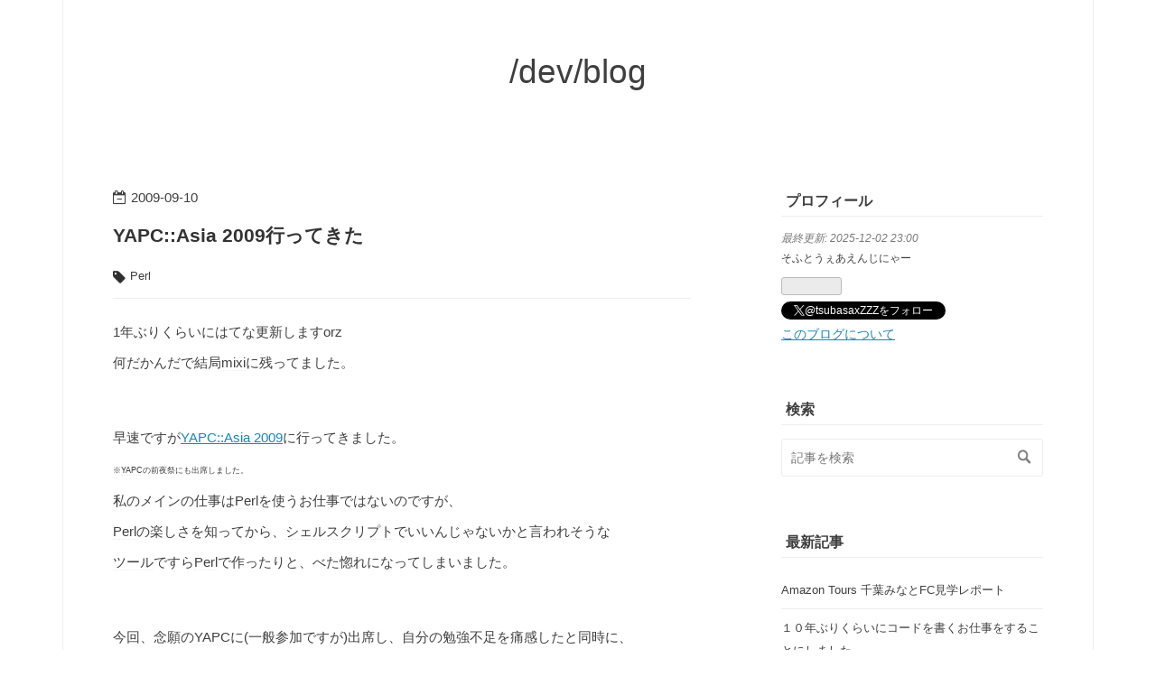

--- FILE ---
content_type: text/html; charset=utf-8
request_url: https://blog.nomupro.com/entry/20090910/1252599095
body_size: 10112
content:
<!DOCTYPE html>
<html
  lang="ja"

data-admin-domain="//blog.hatena.ne.jp"
data-admin-origin="https://blog.hatena.ne.jp"
data-author="mitsuki0820"
data-avail-langs="ja en"
data-blog="tsunomur.hateblo.jp"
data-blog-host="tsunomur.hateblo.jp"
data-blog-is-public="1"
data-blog-name="/dev/blog"
data-blog-owner="mitsuki0820"
data-blog-show-ads=""
data-blog-show-sleeping-ads=""
data-blog-uri="https://blog.nomupro.com/"
data-blog-uuid="8454420450104118002"
data-blogs-uri-base="https://blog.nomupro.com"
data-brand="pro"
data-data-layer="{&quot;hatenablog&quot;:{&quot;admin&quot;:{},&quot;analytics&quot;:{&quot;brand_property_id&quot;:&quot;&quot;,&quot;measurement_id&quot;:&quot;&quot;,&quot;non_sampling_property_id&quot;:&quot;&quot;,&quot;property_id&quot;:&quot;&quot;,&quot;separated_property_id&quot;:&quot;UA-29716941-17&quot;},&quot;blog&quot;:{&quot;blog_id&quot;:&quot;8454420450104118002&quot;,&quot;content_seems_japanese&quot;:&quot;true&quot;,&quot;disable_ads&quot;:&quot;custom_domain&quot;,&quot;enable_ads&quot;:&quot;false&quot;,&quot;enable_keyword_link&quot;:&quot;true&quot;,&quot;entry_show_footer_related_entries&quot;:&quot;true&quot;,&quot;force_pc_view&quot;:&quot;false&quot;,&quot;is_public&quot;:&quot;true&quot;,&quot;is_responsive_view&quot;:&quot;false&quot;,&quot;is_sleeping&quot;:&quot;false&quot;,&quot;lang&quot;:&quot;ja&quot;,&quot;name&quot;:&quot;/dev/blog&quot;,&quot;owner_name&quot;:&quot;mitsuki0820&quot;,&quot;uri&quot;:&quot;https://blog.nomupro.com/&quot;},&quot;brand&quot;:&quot;pro&quot;,&quot;page_id&quot;:&quot;entry&quot;,&quot;permalink_entry&quot;:{&quot;author_name&quot;:&quot;mitsuki0820&quot;,&quot;categories&quot;:&quot;Perl&quot;,&quot;character_count&quot;:867,&quot;date&quot;:&quot;2009-09-10&quot;,&quot;entry_id&quot;:&quot;8454420450104118216&quot;,&quot;first_category&quot;:&quot;Perl&quot;,&quot;hour&quot;:&quot;1&quot;,&quot;title&quot;:&quot;YAPC::Asia 2009\u884c\u3063\u3066\u304d\u305f&quot;,&quot;uri&quot;:&quot;https://blog.nomupro.com/entry/20090910/1252599095&quot;},&quot;pro&quot;:&quot;pro&quot;,&quot;router_type&quot;:&quot;blogs&quot;}}"
data-device="pc"
data-dont-recommend-pro="false"
data-global-domain="https://hatena.blog"
data-globalheader-color="b"
data-globalheader-type="pc"
data-has-touch-view="1"
data-help-url="https://help.hatenablog.com"
data-hide-header="1"
data-page="entry"
data-parts-domain="https://hatenablog-parts.com"
data-plus-available="1"
data-pro="true"
data-router-type="blogs"
data-sentry-dsn="https://03a33e4781a24cf2885099fed222b56d@sentry.io/1195218"
data-sentry-environment="production"
data-sentry-sample-rate="0.1"
data-static-domain="https://cdn.blog.st-hatena.com"
data-version="290ad662750024ea17472b9c1b7e66"




  data-initial-state="{}"

  >
  <head prefix="og: http://ogp.me/ns# fb: http://ogp.me/ns/fb# article: http://ogp.me/ns/article#">

  

  
  <meta name="viewport" content="width=device-width, initial-scale=1.0" />


  


  

  <meta name="robots" content="max-image-preview:large" />


  <meta charset="utf-8"/>
  <meta http-equiv="X-UA-Compatible" content="IE=7; IE=9; IE=10; IE=11" />
  <title>YAPC::Asia 2009行ってきた - /dev/blog</title>

  
  <link rel="canonical" href="https://blog.nomupro.com/entry/20090910/1252599095"/>



  

<meta itemprop="name" content="YAPC::Asia 2009行ってきた - /dev/blog"/>

  <meta itemprop="image" content="https://ogimage.blog.st-hatena.com/8454420450104118002/8454420450104118216/1438414140"/>


  <meta property="og:title" content="YAPC::Asia 2009行ってきた - /dev/blog"/>
<meta property="og:type" content="article"/>
  <meta property="og:url" content="https://blog.nomupro.com/entry/20090910/1252599095"/>

  <meta property="og:image" content="https://ogimage.blog.st-hatena.com/8454420450104118002/8454420450104118216/1438414140"/>

<meta property="og:image:alt" content="YAPC::Asia 2009行ってきた - /dev/blog"/>
    <meta property="og:description" content="1年ぶりくらいにはてな更新しますorz 何だかんだで結局mixiに残ってました。 早速ですがYAPC::Asia 2009に行ってきました。 ※YAPCの前夜祭にも出席しました。 私のメインの仕事はPerlを使うお仕事ではないのですが、 Perlの楽しさを知ってから、シェルスクリプトでいいんじゃないかと言われそうな ツールですらPerlで作ったりと、べた惚れになってしまいました。 今回、念願のYAPCに(一般参加ですが)出席し、自分の勉強不足を痛感したと同時に、 PerlのみならずWebはまだまだ終わらないなと言うのを実感しました。 てか自分全然話についていけてなかったですorz また、バリバ…" />
<meta property="og:site_name" content="/dev/blog"/>

  <meta property="article:published_time" content="2009-09-09T16:11:35Z" />

    <meta property="article:tag" content="Perl" />
      <meta name="twitter:card"  content="summary_large_image" />
    <meta name="twitter:image" content="https://ogimage.blog.st-hatena.com/8454420450104118002/8454420450104118216/1438414140" />  <meta name="twitter:title" content="YAPC::Asia 2009行ってきた - /dev/blog" />    <meta name="twitter:description" content="1年ぶりくらいにはてな更新しますorz 何だかんだで結局mixiに残ってました。 早速ですがYAPC::Asia 2009に行ってきました。 ※YAPCの前夜祭にも出席しました。 私のメインの仕事はPerlを使うお仕事ではないのですが、 Perlの楽しさを知ってから、シェルスクリプトでいいんじゃないかと言われそうな ツ…" />  <meta name="twitter:app:name:iphone" content="はてなブログアプリ" />
  <meta name="twitter:app:id:iphone" content="583299321" />
  <meta name="twitter:app:url:iphone" content="hatenablog:///open?uri=https%3A%2F%2Fblog.nomupro.com%2Fentry%2F20090910%2F1252599095" />  <meta name="twitter:site" content="@tsubasaxZZZ" />
  
    <meta name="description" content="1年ぶりくらいにはてな更新しますorz 何だかんだで結局mixiに残ってました。 早速ですがYAPC::Asia 2009に行ってきました。 ※YAPCの前夜祭にも出席しました。 私のメインの仕事はPerlを使うお仕事ではないのですが、 Perlの楽しさを知ってから、シェルスクリプトでいいんじゃないかと言われそうな ツールですらPerlで作ったりと、べた惚れになってしまいました。 今回、念願のYAPCに(一般参加ですが)出席し、自分の勉強不足を痛感したと同時に、 PerlのみならずWebはまだまだ終わらないなと言うのを実感しました。 てか自分全然話についていけてなかったですorz また、バリバ…" />


  
<script
  id="embed-gtm-data-layer-loader"
  data-data-layer-page-specific="{&quot;hatenablog&quot;:{&quot;blogs_permalink&quot;:{&quot;has_related_entries_with_elasticsearch&quot;:&quot;false&quot;,&quot;blog_afc_issued&quot;:&quot;false&quot;,&quot;is_author_pro&quot;:&quot;true&quot;,&quot;is_blog_sleeping&quot;:&quot;false&quot;,&quot;entry_afc_issued&quot;:&quot;false&quot;}}}"
>
(function() {
  function loadDataLayer(elem, attrName) {
    if (!elem) { return {}; }
    var json = elem.getAttribute(attrName);
    if (!json) { return {}; }
    return JSON.parse(json);
  }

  var globalVariables = loadDataLayer(
    document.documentElement,
    'data-data-layer'
  );
  var pageSpecificVariables = loadDataLayer(
    document.getElementById('embed-gtm-data-layer-loader'),
    'data-data-layer-page-specific'
  );

  var variables = [globalVariables, pageSpecificVariables];

  if (!window.dataLayer) {
    window.dataLayer = [];
  }

  for (var i = 0; i < variables.length; i++) {
    window.dataLayer.push(variables[i]);
  }
})();
</script>

<!-- Google Tag Manager -->
<script>(function(w,d,s,l,i){w[l]=w[l]||[];w[l].push({'gtm.start':
new Date().getTime(),event:'gtm.js'});var f=d.getElementsByTagName(s)[0],
j=d.createElement(s),dl=l!='dataLayer'?'&l='+l:'';j.async=true;j.src=
'https://www.googletagmanager.com/gtm.js?id='+i+dl;f.parentNode.insertBefore(j,f);
})(window,document,'script','dataLayer','GTM-P4CXTW');</script>
<!-- End Google Tag Manager -->











  <link rel="shortcut icon" href="https://blog.nomupro.com/icon/favicon">
<link rel="apple-touch-icon" href="https://blog.nomupro.com/icon/touch">
<link rel="icon" sizes="192x192" href="https://blog.nomupro.com/icon/link">

  

<link rel="alternate" type="application/atom+xml" title="Atom" href="https://blog.nomupro.com/feed"/>
<link rel="alternate" type="application/rss+xml" title="RSS2.0" href="https://blog.nomupro.com/rss"/>

  <link rel="alternate" type="application/json+oembed" href="https://hatena.blog/oembed?url=https%3A%2F%2Fblog.nomupro.com%2Fentry%2F20090910%2F1252599095&amp;format=json" title="oEmbed Profile of YAPC::Asia 2009行ってきた"/>
<link rel="alternate" type="text/xml+oembed" href="https://hatena.blog/oembed?url=https%3A%2F%2Fblog.nomupro.com%2Fentry%2F20090910%2F1252599095&amp;format=xml" title="oEmbed Profile of YAPC::Asia 2009行ってきた"/>
  
  <link rel="author" href="http://www.hatena.ne.jp/mitsuki0820/">

  

  


  
    
<link rel="stylesheet" type="text/css" href="https://cdn.blog.st-hatena.com/css/blog.css?version=290ad662750024ea17472b9c1b7e66"/>

    
  <link rel="stylesheet" type="text/css" href="https://usercss.blog.st-hatena.com/blog_style/8454420450104118002/f6587aaf326c70970934fe32c60c59df0c2e6cd3"/>
  
  

  

  
<script> </script>

  
<style>
  div#google_afc_user,
  div.google-afc-user-container,
  div.google_afc_image,
  div.google_afc_blocklink {
      display: block !important;
  }
</style>


  

  
    <script type="application/ld+json">{"@context":"http://schema.org","@type":"Article","dateModified":"2009-09-10T01:11:35+09:00","datePublished":"2009-09-10T01:11:35+09:00","description":"1年ぶりくらいにはてな更新しますorz 何だかんだで結局mixiに残ってました。 早速ですがYAPC::Asia 2009に行ってきました。 ※YAPCの前夜祭にも出席しました。 私のメインの仕事はPerlを使うお仕事ではないのですが、 Perlの楽しさを知ってから、シェルスクリプトでいいんじゃないかと言われそうな ツールですらPerlで作ったりと、べた惚れになってしまいました。 今回、念願のYAPCに(一般参加ですが)出席し、自分の勉強不足を痛感したと同時に、 PerlのみならずWebはまだまだ終わらないなと言うのを実感しました。 てか自分全然話についていけてなかったですorz また、バリバ…","headline":"YAPC::Asia 2009行ってきた","image":["https://cdn.blog.st-hatena.com/images/theme/og-image-1500.png"],"mainEntityOfPage":{"@id":"https://blog.nomupro.com/entry/20090910/1252599095","@type":"WebPage"}}</script>

  

  

  

</head>

  <body class="page-entry category-Perl globalheader-off globalheader-ng-enabled">
    

<div id="globalheader-container"
  data-brand="hatenablog"
  style="display: none"
  >
  <iframe id="globalheader" height="37" frameborder="0" allowTransparency="true"></iframe>
</div>


  
  
  

  <div id="container">
    <div id="container-inner">
      <header id="blog-title" data-brand="hatenablog">
  <div id="blog-title-inner" >
    <div id="blog-title-content">
      <h1 id="title"><a href="https://blog.nomupro.com/">/dev/blog</a></h1>
      
    </div>
  </div>
</header>

      

      
      




<div id="content" class="hfeed"
  
  >
  <div id="content-inner">
    <div id="wrapper">
      <div id="main">
        <div id="main-inner">
          

          



          
  
  <!-- google_ad_section_start -->
  <!-- rakuten_ad_target_begin -->
  
  
  

  

  
    
      
        <article class="entry hentry test-hentry js-entry-article date-first autopagerize_page_element chars-1200 words-100 mode-hatena entry-odd" id="entry-8454420450104118216" data-keyword-campaign="" data-uuid="8454420450104118216" data-publication-type="entry">
  <div class="entry-inner">
    <header class="entry-header">
  
    <div class="date entry-date first">
    <a href="https://blog.nomupro.com/archive/2009/09/10" rel="nofollow">
      <time datetime="2009-09-09T16:11:35Z" title="2009-09-09T16:11:35Z">
        <span class="date-year">2009</span><span class="hyphen">-</span><span class="date-month">09</span><span class="hyphen">-</span><span class="date-day">10</span>
      </time>
    </a>
      </div>
  <h1 class="entry-title">
  <a href="https://blog.nomupro.com/entry/20090910/1252599095" class="entry-title-link bookmark">YAPC::Asia 2009行ってきた</a>
</h1>

  
  

  <div class="entry-categories categories">
    
    <a href="https://blog.nomupro.com/archive/category/Perl" class="entry-category-link category-Perl">Perl</a>
    
  </div>


  

  

</header>

    


    <div class="entry-content hatenablog-entry">
  
    <p>1年ぶりくらいに<a class="keyword" href="http://d.hatena.ne.jp/keyword/%A4%CF%A4%C6%A4%CA">はてな</a>更新しますorz<br />
何だかんだで結局<a class="keyword" href="http://d.hatena.ne.jp/keyword/mixi">mixi</a>に残ってました。</p><br />
<p>早速ですが<a href="http://conferences.yapcasia.org/ya2009/">YAPC::Asia 2009</a>に行ってきました。<br />
<span style="font-size:xx-small;">※<a class="keyword" href="http://d.hatena.ne.jp/keyword/YAPC">YAPC</a>の前夜祭にも出席しました。</span><br />
私のメインの仕事は<a class="keyword" href="http://d.hatena.ne.jp/keyword/Perl">Perl</a>を使うお仕事ではないのですが、<br />
<a class="keyword" href="http://d.hatena.ne.jp/keyword/Perl">Perl</a>の楽しさを知ってから、<a class="keyword" href="http://d.hatena.ne.jp/keyword/%A5%B7%A5%A7%A5%EB%A5%B9%A5%AF%A5%EA%A5%D7%A5%C8">シェルスクリプト</a>でいいんじゃないかと言われそうな<br />
<a class="keyword" href="http://d.hatena.ne.jp/keyword/%A5%C4%A1%BC%A5%EB">ツール</a>ですら<a class="keyword" href="http://d.hatena.ne.jp/keyword/Perl">Perl</a>で作ったりと、べた惚れになってしまいました。</p><br />
<p>今回、念願の<a class="keyword" href="http://d.hatena.ne.jp/keyword/YAPC">YAPC</a>に(一般参加ですが)出席し、自分の勉強不足を痛感したと同時に、<br />
<a class="keyword" href="http://d.hatena.ne.jp/keyword/Perl">Perl</a>のみならずWebはまだまだ終わらないなと言うのを実感しました。<br />
てか自分全然話についていけてなかったですorz</p><br />
<p>また、バリバリと<a class="keyword" href="http://d.hatena.ne.jp/keyword/Perl">Perl</a>を使っている現場の声が聞けるのも、こういうイベントのいい所ですね。<br />
今回は特に「企業とコミュニティとのコネクト」というのがテーマとされていて、<br />
<a class="keyword" href="http://d.hatena.ne.jp/keyword/mixi%A5%A2%A5%D7%A5%EA">mixiアプリ</a>の開発秘話とか、<a class="keyword" href="http://d.hatena.ne.jp/keyword/%A5%EA%A5%AF%A5%EB%A1%BC%A5%C8">リクルート</a>での<a class="keyword" href="http://d.hatena.ne.jp/keyword/Perl">Perl</a>の使われ方とかを聞くことが出来ました。<br />
<span style="font-size:xx-small;">※もちろん<a class="keyword" href="http://d.hatena.ne.jp/keyword/Perl">Perl</a><a class="keyword" href="http://d.hatena.ne.jp/keyword/%A5%CF%A5%C3%A5%AB%A1%BC">ハッカー</a>のセッションもありましたよ</span></p><br />
<p>で、私が気になったキーワードをいくつか。</p>

<div class="section">
    <h5><a class="keyword" href="http://d.hatena.ne.jp/keyword/Catalyst">Catalyst</a></h5>
    <p>言わずと知れた<a class="keyword" href="http://d.hatena.ne.jp/keyword/CGI">CGI</a>/<a class="keyword" href="http://d.hatena.ne.jp/keyword/Perl">Perl</a>の<a class="keyword" href="http://d.hatena.ne.jp/keyword/%A5%D5%A5%EC%A1%BC%A5%E0%A5%EF%A1%BC%A5%AF">フレームワーク</a>。<br />
聞いたことはありましたが使ったことはありませんでした。<br />
<a class="keyword" href="http://d.hatena.ne.jp/keyword/Perl">Perl</a>で<a class="keyword" href="http://d.hatena.ne.jp/keyword/CGI">CGI</a>書くのにさすがに知らないとマズいです。</p>

</div>
<div class="section">
    <h5><a class="keyword" href="http://d.hatena.ne.jp/keyword/Moose">Moose</a></h5>
    <p><a class="keyword" href="http://d.hatena.ne.jp/keyword/Perl">Perl</a>の<a class="keyword" href="http://d.hatena.ne.jp/keyword/%A5%AA%A5%D6%A5%B8%A5%A7%A5%AF%A5%C8%BB%D8%B8%FE">オブジェクト指向</a>を簡単に導入出来る<a class="keyword" href="http://d.hatena.ne.jp/keyword/CPAN">CPAN</a>モジュール。</p>
<pre class="code lang-perl" data-lang="perl" data-unlink><span class="synStatement">return</span> <span class="synStatement">bless</span> <span class="synIdentifier">$obj</span>,<span class="synIdentifier">$class</span>
</pre><p>をする必要はもうありません。</p>

</div>
<div class="section">
    <h5>AnyEvent</h5>
    <p>なんかイベント処理をやってくれる<a class="keyword" href="http://d.hatena.ne.jp/keyword/%A5%D5%A5%EC%A1%BC%A5%E0%A5%EF%A1%BC%A5%AF">フレームワーク</a>みたいなもの。</p><br />
<p>などなど。<br />
全体的に<a class="keyword" href="http://d.hatena.ne.jp/keyword/%A5%D5%A5%EC%A1%BC%A5%E0%A5%EF%A1%BC%A5%AF">フレームワーク</a>(WAFと言う言葉が一般的らしい：Web Application Framework)、開発手法の話しが<br />
多い気がしました。</p><br />
<br />
<p>こういうイベントは初めて参加するのですが、ブログやその他ネット媒体<br />
では伝わらないものがホントにたくさんありました。<br />
いつかはスピーカーとして参加してみたいなぁとちょっと思ってしまいました。</p><br />
<p>来年も行こう、うん。</p>

</div>
    
    




    

  
</div>

    
  <footer class="entry-footer">
    
    <div class="entry-tags-wrapper">
  <div class="entry-tags">  </div>
</div>

    <p class="entry-footer-section track-inview-by-gtm" data-gtm-track-json="{&quot;area&quot;: &quot;finish_reading&quot;}">
  <span class="author vcard"><span class="fn" data-load-nickname="1" data-user-name="mitsuki0820" >mitsuki0820</span></span>
  <span class="entry-footer-time"><a href="https://blog.nomupro.com/entry/20090910/1252599095"><time data-relative datetime="2009-09-09T16:11:35Z" title="2009-09-09T16:11:35Z" class="updated">2009-09-10 01:11</time></a></span>
  
  
  
</p>

    
  <div
    class="hatena-star-container"
    data-hatena-star-container
    data-hatena-star-url="https://blog.nomupro.com/entry/20090910/1252599095"
    data-hatena-star-title="YAPC::Asia 2009行ってきた"
    data-hatena-star-variant="profile-icon"
    data-hatena-star-profile-url-template="https://blog.hatena.ne.jp/{username}/"
  ></div>


    
<div class="social-buttons">
  
  
    <div class="social-button-item">
      <a href="https://b.hatena.ne.jp/entry/s/blog.nomupro.com/entry/20090910/1252599095" class="hatena-bookmark-button" data-hatena-bookmark-url="https://blog.nomupro.com/entry/20090910/1252599095" data-hatena-bookmark-layout="vertical-balloon" data-hatena-bookmark-lang="ja" title="この記事をはてなブックマークに追加"><img src="https://b.st-hatena.com/images/entry-button/button-only.gif" alt="この記事をはてなブックマークに追加" width="20" height="20" style="border: none;" /></a>
    </div>
  
  
    <div class="social-button-item">
      <div class="fb-share-button" data-layout="box_count" data-href="https://blog.nomupro.com/entry/20090910/1252599095"></div>
    </div>
  
  
    
    
    <div class="social-button-item">
      <a
          class="entry-share-button entry-share-button-twitter test-share-button-twitter"
          href="https://x.com/intent/tweet?text=YAPC%3A%3AAsia+2009%E8%A1%8C%E3%81%A3%E3%81%A6%E3%81%8D%E3%81%9F+-+%2Fdev%2Fblog&amp;url=https%3A%2F%2Fblog.nomupro.com%2Fentry%2F20090910%2F1252599095"
          title="X（Twitter）で投稿する"
        ></a>
    </div>
  
  
  
  
  
  
</div>

    

    <div class="customized-footer">
      
  <iframe class="hatena-bookmark-comment-iframe" data-src="https://blog.nomupro.com/iframe/hatena_bookmark_comment?canonical_uri=https%3A%2F%2Fblog.nomupro.com%2Fentry%2F20090910%2F1252599095" frameborder="0" scrolling="no" style="border: none; width: 100%;">
  </iframe>


        

          <div class="entry-footer-modules" id="entry-footer-secondary-modules">        </div>
        

      
    </div>
    
  <div class="comment-box js-comment-box">
    
    <ul class="comment js-comment">
      <li class="read-more-comments" style="display: none;"><a>もっと読む</a></li>
    </ul>
    
      <a class="leave-comment-title js-leave-comment-title">コメントを書く</a>
    
  </div>

  </footer>

  </div>
</article>

      
      
    
  

  
  <!-- rakuten_ad_target_end -->
  <!-- google_ad_section_end -->
  
  
  
  <div class="pager pager-permalink permalink">
    
      
      <span class="pager-prev">
        <a href="https://blog.nomupro.com/entry/20090914/1252948951" rel="prev">
          <span class="pager-arrow">&laquo; </span>
          Plaggerが入らない
        </a>
      </span>
    
    
      
      <span class="pager-next">
        <a href="https://blog.nomupro.com/entry/20080525/1211680075" rel="next">
          ezjailでJailを構築する時のTips
          <span class="pager-arrow"> &raquo;</span>
        </a>
      </span>
    
  </div>


  



        </div>
      </div>

      <aside id="box1">
  <div id="box1-inner">
  </div>
</aside>

    </div><!-- #wrapper -->

    
<aside id="box2">
  
  <div id="box2-inner">
    
      

<div class="hatena-module hatena-module-profile">
  <div class="hatena-module-title">
    プロフィール
  </div>
  <div class="hatena-module-body">
    

    

    
      <div class="profile-activities">
      
        最終更新:
        <time datetime="2025-12-02T14:00:18Z" data-relative data-epoch="1764684018000" class="updated">2025-12-02 23:00</time>
      
    </div>
    

    
    <div class="profile-description">
      <p>そふとうぇあえんじにゃー</p>

    </div>
    

    
      <div class="hatena-follow-button-box btn-subscribe js-hatena-follow-button-box"
  
  >

  <a href="#" class="hatena-follow-button js-hatena-follow-button">
    <span class="subscribing">
      <span class="foreground">読者です</span>
      <span class="background">読者をやめる</span>
    </span>
    <span class="unsubscribing" data-track-name="profile-widget-subscribe-button" data-track-once>
      <span class="foreground">読者になる</span>
      <span class="background">読者になる</span>
    </span>
  </a>
  <div class="subscription-count-box js-subscription-count-box">
    <i></i>
    <u></u>
    <span class="subscription-count js-subscription-count">
    </span>
  </div>
</div>

    

    
      <div class="hatena-follow-button-box">
        <a href="https://twitter.com/tsubasaxZZZ" title="X（Twitter）アカウント" class="btn-twitter" data-lang="ja">
          <img src="https://cdn.blog.st-hatena.com/images/theme/plofile-socialize-x.svg?version=290ad662750024ea17472b9c1b7e66" alt="X">
          <span>
            @tsubasaxZZZをフォロー
          </span>
        </a>
      </div>
    

    <div class="profile-about">
      <a href="https://blog.nomupro.com/about">このブログについて</a>
    </div>

  </div>
</div>

    
      <div class="hatena-module hatena-module-search-box">
  <div class="hatena-module-title">
    検索
  </div>
  <div class="hatena-module-body">
    <form class="search-form" role="search" action="https://blog.nomupro.com/search" method="get">
  <input type="text" name="q" class="search-module-input" value="" placeholder="記事を検索" required>
  <input type="submit" value="検索" class="search-module-button" />
</form>

  </div>
</div>

    
      <div class="hatena-module hatena-module-recent-entries ">
  <div class="hatena-module-title">
    <a href="https://blog.nomupro.com/archive">
      最新記事
    </a>
  </div>
  <div class="hatena-module-body">
    <ul class="recent-entries hatena-urllist ">
  
  
    
    <li class="urllist-item recent-entries-item">
      <div class="urllist-item-inner recent-entries-item-inner">
        
          
          
          <a href="https://blog.nomupro.com/entry/2025/12/02/230018" class="urllist-title-link recent-entries-title-link  urllist-title recent-entries-title">Amazon Tours 千葉みなとFC見学レポート</a>




          
          

                </div>
    </li>
  
    
    <li class="urllist-item recent-entries-item">
      <div class="urllist-item-inner recent-entries-item-inner">
        
          
          
          <a href="https://blog.nomupro.com/entry/back-to-code" class="urllist-title-link recent-entries-title-link  urllist-title recent-entries-title">１０年ぶりくらいにコードを書くお仕事をすることにしました</a>




          
          

                </div>
    </li>
  
    
    <li class="urllist-item recent-entries-item">
      <div class="urllist-item-inner recent-entries-item-inner">
        
          
          
          <a href="https://blog.nomupro.com/entry/2024/08/11/164857" class="urllist-title-link recent-entries-title-link  urllist-title recent-entries-title">5年ぶりのbuilderscon 2024で見つけた、Something New</a>




          
          

                </div>
    </li>
  
    
    <li class="urllist-item recent-entries-item">
      <div class="urllist-item-inner recent-entries-item-inner">
        
          
          
          <a href="https://blog.nomupro.com/entry/2021/07/14/001317" class="urllist-title-link recent-entries-title-link  urllist-title recent-entries-title">第11世代 の Intel NUC に ESXi 7.0 をセットアップする</a>




          
          

                </div>
    </li>
  
    
    <li class="urllist-item recent-entries-item">
      <div class="urllist-item-inner recent-entries-item-inner">
        
          
          
          <a href="https://blog.nomupro.com/entry/2021/04/30/150606" class="urllist-title-link recent-entries-title-link  urllist-title recent-entries-title">Azure Web PubSub Service を試してみる</a>




          
          

                </div>
    </li>
  
</ul>

      </div>
</div>

    
      

<div class="hatena-module hatena-module-category">
  <div class="hatena-module-title">
    カテゴリー
  </div>
  <div class="hatena-module-body">
    <ul class="hatena-urllist">
      
        <li>
          <a href="https://blog.nomupro.com/archive/category/Azure" class="category-Azure">
            Azure (17)
          </a>
        </li>
      
        <li>
          <a href="https://blog.nomupro.com/archive/category/FreeBSD" class="category-FreeBSD">
            FreeBSD (8)
          </a>
        </li>
      
        <li>
          <a href="https://blog.nomupro.com/archive/category/Perl" class="category-Perl">
            Perl (8)
          </a>
        </li>
      
        <li>
          <a href="https://blog.nomupro.com/archive/category/Windows" class="category-Windows">
            Windows (7)
          </a>
        </li>
      
        <li>
          <a href="https://blog.nomupro.com/archive/category/Linux" class="category-Linux">
            Linux (3)
          </a>
        </li>
      
        <li>
          <a href="https://blog.nomupro.com/archive/category/YAPC" class="category-YAPC">
            YAPC (3)
          </a>
        </li>
      
        <li>
          <a href="https://blog.nomupro.com/archive/category/Kubernetes" class="category-Kubernetes">
            Kubernetes (2)
          </a>
        </li>
      
        <li>
          <a href="https://blog.nomupro.com/archive/category/%E3%81%8A%E7%9F%A5%E3%82%89%E3%81%9B" class="category-お知らせ">
            お知らせ (2)
          </a>
        </li>
      
        <li>
          <a href="https://blog.nomupro.com/archive/category/AKS" class="category-AKS">
            AKS (1)
          </a>
        </li>
      
        <li>
          <a href="https://blog.nomupro.com/archive/category/Go" class="category-Go">
            Go (1)
          </a>
        </li>
      
        <li>
          <a href="https://blog.nomupro.com/archive/category/golang" class="category-golang">
            golang (1)
          </a>
        </li>
      
        <li>
          <a href="https://blog.nomupro.com/archive/category/Hyper-V" class="category-Hyper-V">
            Hyper-V (1)
          </a>
        </li>
      
        <li>
          <a href="https://blog.nomupro.com/archive/category/PostgreSQL" class="category-PostgreSQL">
            PostgreSQL (1)
          </a>
        </li>
      
        <li>
          <a href="https://blog.nomupro.com/archive/category/sh" class="category-sh">
            sh (1)
          </a>
        </li>
      
        <li>
          <a href="https://blog.nomupro.com/archive/category/VMware" class="category-VMware">
            VMware (1)
          </a>
        </li>
      
    </ul>
  </div>
</div>

    
      

<div class="hatena-module hatena-module-archive" data-archive-type="default" data-archive-url="https://blog.nomupro.com/archive">
  <div class="hatena-module-title">
    <a href="https://blog.nomupro.com/archive">月別アーカイブ</a>
  </div>
  <div class="hatena-module-body">
    
      
        <ul class="hatena-urllist">
          
            <li class="archive-module-year archive-module-year-hidden" data-year="2025">
              <div class="archive-module-button">
                <span class="archive-module-hide-button">▼</span>
                <span class="archive-module-show-button">▶</span>
              </div>
              <a href="https://blog.nomupro.com/archive/2025" class="archive-module-year-title archive-module-year-2025">
                2025
              </a>
              <ul class="archive-module-months">
                
                  <li class="archive-module-month">
                    <a href="https://blog.nomupro.com/archive/2025/12" class="archive-module-month-title archive-module-month-2025-12">
                      2025 / 12
                    </a>
                  </li>
                
                  <li class="archive-module-month">
                    <a href="https://blog.nomupro.com/archive/2025/07" class="archive-module-month-title archive-module-month-2025-7">
                      2025 / 7
                    </a>
                  </li>
                
              </ul>
            </li>
          
            <li class="archive-module-year archive-module-year-hidden" data-year="2024">
              <div class="archive-module-button">
                <span class="archive-module-hide-button">▼</span>
                <span class="archive-module-show-button">▶</span>
              </div>
              <a href="https://blog.nomupro.com/archive/2024" class="archive-module-year-title archive-module-year-2024">
                2024
              </a>
              <ul class="archive-module-months">
                
                  <li class="archive-module-month">
                    <a href="https://blog.nomupro.com/archive/2024/08" class="archive-module-month-title archive-module-month-2024-8">
                      2024 / 8
                    </a>
                  </li>
                
              </ul>
            </li>
          
            <li class="archive-module-year archive-module-year-hidden" data-year="2021">
              <div class="archive-module-button">
                <span class="archive-module-hide-button">▼</span>
                <span class="archive-module-show-button">▶</span>
              </div>
              <a href="https://blog.nomupro.com/archive/2021" class="archive-module-year-title archive-module-year-2021">
                2021
              </a>
              <ul class="archive-module-months">
                
                  <li class="archive-module-month">
                    <a href="https://blog.nomupro.com/archive/2021/07" class="archive-module-month-title archive-module-month-2021-7">
                      2021 / 7
                    </a>
                  </li>
                
                  <li class="archive-module-month">
                    <a href="https://blog.nomupro.com/archive/2021/04" class="archive-module-month-title archive-module-month-2021-4">
                      2021 / 4
                    </a>
                  </li>
                
              </ul>
            </li>
          
            <li class="archive-module-year archive-module-year-hidden" data-year="2020">
              <div class="archive-module-button">
                <span class="archive-module-hide-button">▼</span>
                <span class="archive-module-show-button">▶</span>
              </div>
              <a href="https://blog.nomupro.com/archive/2020" class="archive-module-year-title archive-module-year-2020">
                2020
              </a>
              <ul class="archive-module-months">
                
                  <li class="archive-module-month">
                    <a href="https://blog.nomupro.com/archive/2020/06" class="archive-module-month-title archive-module-month-2020-6">
                      2020 / 6
                    </a>
                  </li>
                
                  <li class="archive-module-month">
                    <a href="https://blog.nomupro.com/archive/2020/02" class="archive-module-month-title archive-module-month-2020-2">
                      2020 / 2
                    </a>
                  </li>
                
                  <li class="archive-module-month">
                    <a href="https://blog.nomupro.com/archive/2020/01" class="archive-module-month-title archive-module-month-2020-1">
                      2020 / 1
                    </a>
                  </li>
                
              </ul>
            </li>
          
            <li class="archive-module-year archive-module-year-hidden" data-year="2019">
              <div class="archive-module-button">
                <span class="archive-module-hide-button">▼</span>
                <span class="archive-module-show-button">▶</span>
              </div>
              <a href="https://blog.nomupro.com/archive/2019" class="archive-module-year-title archive-module-year-2019">
                2019
              </a>
              <ul class="archive-module-months">
                
                  <li class="archive-module-month">
                    <a href="https://blog.nomupro.com/archive/2019/12" class="archive-module-month-title archive-module-month-2019-12">
                      2019 / 12
                    </a>
                  </li>
                
                  <li class="archive-module-month">
                    <a href="https://blog.nomupro.com/archive/2019/11" class="archive-module-month-title archive-module-month-2019-11">
                      2019 / 11
                    </a>
                  </li>
                
                  <li class="archive-module-month">
                    <a href="https://blog.nomupro.com/archive/2019/10" class="archive-module-month-title archive-module-month-2019-10">
                      2019 / 10
                    </a>
                  </li>
                
                  <li class="archive-module-month">
                    <a href="https://blog.nomupro.com/archive/2019/08" class="archive-module-month-title archive-module-month-2019-8">
                      2019 / 8
                    </a>
                  </li>
                
                  <li class="archive-module-month">
                    <a href="https://blog.nomupro.com/archive/2019/07" class="archive-module-month-title archive-module-month-2019-7">
                      2019 / 7
                    </a>
                  </li>
                
                  <li class="archive-module-month">
                    <a href="https://blog.nomupro.com/archive/2019/06" class="archive-module-month-title archive-module-month-2019-6">
                      2019 / 6
                    </a>
                  </li>
                
                  <li class="archive-module-month">
                    <a href="https://blog.nomupro.com/archive/2019/04" class="archive-module-month-title archive-module-month-2019-4">
                      2019 / 4
                    </a>
                  </li>
                
                  <li class="archive-module-month">
                    <a href="https://blog.nomupro.com/archive/2019/03" class="archive-module-month-title archive-module-month-2019-3">
                      2019 / 3
                    </a>
                  </li>
                
                  <li class="archive-module-month">
                    <a href="https://blog.nomupro.com/archive/2019/01" class="archive-module-month-title archive-module-month-2019-1">
                      2019 / 1
                    </a>
                  </li>
                
              </ul>
            </li>
          
            <li class="archive-module-year archive-module-year-hidden" data-year="2018">
              <div class="archive-module-button">
                <span class="archive-module-hide-button">▼</span>
                <span class="archive-module-show-button">▶</span>
              </div>
              <a href="https://blog.nomupro.com/archive/2018" class="archive-module-year-title archive-module-year-2018">
                2018
              </a>
              <ul class="archive-module-months">
                
                  <li class="archive-module-month">
                    <a href="https://blog.nomupro.com/archive/2018/12" class="archive-module-month-title archive-module-month-2018-12">
                      2018 / 12
                    </a>
                  </li>
                
                  <li class="archive-module-month">
                    <a href="https://blog.nomupro.com/archive/2018/10" class="archive-module-month-title archive-module-month-2018-10">
                      2018 / 10
                    </a>
                  </li>
                
                  <li class="archive-module-month">
                    <a href="https://blog.nomupro.com/archive/2018/09" class="archive-module-month-title archive-module-month-2018-9">
                      2018 / 9
                    </a>
                  </li>
                
              </ul>
            </li>
          
            <li class="archive-module-year archive-module-year-hidden" data-year="2017">
              <div class="archive-module-button">
                <span class="archive-module-hide-button">▼</span>
                <span class="archive-module-show-button">▶</span>
              </div>
              <a href="https://blog.nomupro.com/archive/2017" class="archive-module-year-title archive-module-year-2017">
                2017
              </a>
              <ul class="archive-module-months">
                
                  <li class="archive-module-month">
                    <a href="https://blog.nomupro.com/archive/2017/08" class="archive-module-month-title archive-module-month-2017-8">
                      2017 / 8
                    </a>
                  </li>
                
              </ul>
            </li>
          
            <li class="archive-module-year archive-module-year-hidden" data-year="2016">
              <div class="archive-module-button">
                <span class="archive-module-hide-button">▼</span>
                <span class="archive-module-show-button">▶</span>
              </div>
              <a href="https://blog.nomupro.com/archive/2016" class="archive-module-year-title archive-module-year-2016">
                2016
              </a>
              <ul class="archive-module-months">
                
                  <li class="archive-module-month">
                    <a href="https://blog.nomupro.com/archive/2016/07" class="archive-module-month-title archive-module-month-2016-7">
                      2016 / 7
                    </a>
                  </li>
                
                  <li class="archive-module-month">
                    <a href="https://blog.nomupro.com/archive/2016/02" class="archive-module-month-title archive-module-month-2016-2">
                      2016 / 2
                    </a>
                  </li>
                
              </ul>
            </li>
          
            <li class="archive-module-year archive-module-year-hidden" data-year="2015">
              <div class="archive-module-button">
                <span class="archive-module-hide-button">▼</span>
                <span class="archive-module-show-button">▶</span>
              </div>
              <a href="https://blog.nomupro.com/archive/2015" class="archive-module-year-title archive-module-year-2015">
                2015
              </a>
              <ul class="archive-module-months">
                
                  <li class="archive-module-month">
                    <a href="https://blog.nomupro.com/archive/2015/12" class="archive-module-month-title archive-module-month-2015-12">
                      2015 / 12
                    </a>
                  </li>
                
                  <li class="archive-module-month">
                    <a href="https://blog.nomupro.com/archive/2015/08" class="archive-module-month-title archive-module-month-2015-8">
                      2015 / 8
                    </a>
                  </li>
                
              </ul>
            </li>
          
            <li class="archive-module-year archive-module-year-hidden" data-year="2014">
              <div class="archive-module-button">
                <span class="archive-module-hide-button">▼</span>
                <span class="archive-module-show-button">▶</span>
              </div>
              <a href="https://blog.nomupro.com/archive/2014" class="archive-module-year-title archive-module-year-2014">
                2014
              </a>
              <ul class="archive-module-months">
                
                  <li class="archive-module-month">
                    <a href="https://blog.nomupro.com/archive/2014/02" class="archive-module-month-title archive-module-month-2014-2">
                      2014 / 2
                    </a>
                  </li>
                
                  <li class="archive-module-month">
                    <a href="https://blog.nomupro.com/archive/2014/01" class="archive-module-month-title archive-module-month-2014-1">
                      2014 / 1
                    </a>
                  </li>
                
              </ul>
            </li>
          
            <li class="archive-module-year archive-module-year-hidden" data-year="2013">
              <div class="archive-module-button">
                <span class="archive-module-hide-button">▼</span>
                <span class="archive-module-show-button">▶</span>
              </div>
              <a href="https://blog.nomupro.com/archive/2013" class="archive-module-year-title archive-module-year-2013">
                2013
              </a>
              <ul class="archive-module-months">
                
                  <li class="archive-module-month">
                    <a href="https://blog.nomupro.com/archive/2013/10" class="archive-module-month-title archive-module-month-2013-10">
                      2013 / 10
                    </a>
                  </li>
                
                  <li class="archive-module-month">
                    <a href="https://blog.nomupro.com/archive/2013/09" class="archive-module-month-title archive-module-month-2013-9">
                      2013 / 9
                    </a>
                  </li>
                
                  <li class="archive-module-month">
                    <a href="https://blog.nomupro.com/archive/2013/06" class="archive-module-month-title archive-module-month-2013-6">
                      2013 / 6
                    </a>
                  </li>
                
                  <li class="archive-module-month">
                    <a href="https://blog.nomupro.com/archive/2013/05" class="archive-module-month-title archive-module-month-2013-5">
                      2013 / 5
                    </a>
                  </li>
                
                  <li class="archive-module-month">
                    <a href="https://blog.nomupro.com/archive/2013/04" class="archive-module-month-title archive-module-month-2013-4">
                      2013 / 4
                    </a>
                  </li>
                
                  <li class="archive-module-month">
                    <a href="https://blog.nomupro.com/archive/2013/03" class="archive-module-month-title archive-module-month-2013-3">
                      2013 / 3
                    </a>
                  </li>
                
              </ul>
            </li>
          
            <li class="archive-module-year archive-module-year-hidden" data-year="2012">
              <div class="archive-module-button">
                <span class="archive-module-hide-button">▼</span>
                <span class="archive-module-show-button">▶</span>
              </div>
              <a href="https://blog.nomupro.com/archive/2012" class="archive-module-year-title archive-module-year-2012">
                2012
              </a>
              <ul class="archive-module-months">
                
                  <li class="archive-module-month">
                    <a href="https://blog.nomupro.com/archive/2012/08" class="archive-module-month-title archive-module-month-2012-8">
                      2012 / 8
                    </a>
                  </li>
                
              </ul>
            </li>
          
            <li class="archive-module-year archive-module-year-hidden" data-year="2011">
              <div class="archive-module-button">
                <span class="archive-module-hide-button">▼</span>
                <span class="archive-module-show-button">▶</span>
              </div>
              <a href="https://blog.nomupro.com/archive/2011" class="archive-module-year-title archive-module-year-2011">
                2011
              </a>
              <ul class="archive-module-months">
                
                  <li class="archive-module-month">
                    <a href="https://blog.nomupro.com/archive/2011/09" class="archive-module-month-title archive-module-month-2011-9">
                      2011 / 9
                    </a>
                  </li>
                
                  <li class="archive-module-month">
                    <a href="https://blog.nomupro.com/archive/2011/07" class="archive-module-month-title archive-module-month-2011-7">
                      2011 / 7
                    </a>
                  </li>
                
                  <li class="archive-module-month">
                    <a href="https://blog.nomupro.com/archive/2011/06" class="archive-module-month-title archive-module-month-2011-6">
                      2011 / 6
                    </a>
                  </li>
                
                  <li class="archive-module-month">
                    <a href="https://blog.nomupro.com/archive/2011/05" class="archive-module-month-title archive-module-month-2011-5">
                      2011 / 5
                    </a>
                  </li>
                
              </ul>
            </li>
          
            <li class="archive-module-year archive-module-year-hidden" data-year="2010">
              <div class="archive-module-button">
                <span class="archive-module-hide-button">▼</span>
                <span class="archive-module-show-button">▶</span>
              </div>
              <a href="https://blog.nomupro.com/archive/2010" class="archive-module-year-title archive-module-year-2010">
                2010
              </a>
              <ul class="archive-module-months">
                
                  <li class="archive-module-month">
                    <a href="https://blog.nomupro.com/archive/2010/10" class="archive-module-month-title archive-module-month-2010-10">
                      2010 / 10
                    </a>
                  </li>
                
              </ul>
            </li>
          
            <li class="archive-module-year archive-module-year-hidden" data-year="2009">
              <div class="archive-module-button">
                <span class="archive-module-hide-button">▼</span>
                <span class="archive-module-show-button">▶</span>
              </div>
              <a href="https://blog.nomupro.com/archive/2009" class="archive-module-year-title archive-module-year-2009">
                2009
              </a>
              <ul class="archive-module-months">
                
                  <li class="archive-module-month">
                    <a href="https://blog.nomupro.com/archive/2009/09" class="archive-module-month-title archive-module-month-2009-9">
                      2009 / 9
                    </a>
                  </li>
                
              </ul>
            </li>
          
            <li class="archive-module-year archive-module-year-hidden" data-year="2008">
              <div class="archive-module-button">
                <span class="archive-module-hide-button">▼</span>
                <span class="archive-module-show-button">▶</span>
              </div>
              <a href="https://blog.nomupro.com/archive/2008" class="archive-module-year-title archive-module-year-2008">
                2008
              </a>
              <ul class="archive-module-months">
                
                  <li class="archive-module-month">
                    <a href="https://blog.nomupro.com/archive/2008/05" class="archive-module-month-title archive-module-month-2008-5">
                      2008 / 5
                    </a>
                  </li>
                
              </ul>
            </li>
          
            <li class="archive-module-year archive-module-year-hidden" data-year="2007">
              <div class="archive-module-button">
                <span class="archive-module-hide-button">▼</span>
                <span class="archive-module-show-button">▶</span>
              </div>
              <a href="https://blog.nomupro.com/archive/2007" class="archive-module-year-title archive-module-year-2007">
                2007
              </a>
              <ul class="archive-module-months">
                
                  <li class="archive-module-month">
                    <a href="https://blog.nomupro.com/archive/2007/12" class="archive-module-month-title archive-module-month-2007-12">
                      2007 / 12
                    </a>
                  </li>
                
                  <li class="archive-module-month">
                    <a href="https://blog.nomupro.com/archive/2007/11" class="archive-module-month-title archive-module-month-2007-11">
                      2007 / 11
                    </a>
                  </li>
                
              </ul>
            </li>
          
        </ul>
      
    
  </div>
</div>

    
      
<div class="hatena-module hatena-module-recent-comments">
  <div class="hatena-module-title">
    最近のコメント
  </div>
  <div class="hatena-module-body" data-count=5>
    <ul class="recent-comments hatena-urllist">
    </ul>
  </div>
  <script class="recent-comments-template" type="text/x-underscore-template">
    <li>
      <span class="user-id">
        <img src="<%- comment.icon_url %>" class="hatena-id-icon" alt="<%- comment.user_name %>" title="<%- comment.user_name %>" />
        <% if (comment.is_hatena_user) { %>
          <span data-load-nickname="1" data-user-name="<%- comment.user_name %>">id:<%- comment.user_name %></span>
        <% } else { %>
          <%- comment.user_name %>
        <% } %>
      </span>
      <a href="<%- comment.entry_url %>"><%- comment.entry_title %></a>
      <span class="recent-comment-time">(<time datetime="<%- comment.created %>" data-relative class="recent-comment-time" data-epoch="<%- comment.epoch * 1000 %>"><%- comment.time %></time>)</span>
    </li>
  </script>
</div>

    
      

<div class="hatena-module hatena-module-circles">
  <div class="hatena-module-title">
    参加グループ
  </div>
  <div class="hatena-module-body">
    <ul class="hatena-urllist circle-urllist">
      
    </ul>
  </div>
</div>

    
    
  </div>
</aside>


  </div>
</div>




      

      

    </div>
  </div>
  

  
  <script async src="https://s.hatena.ne.jp/js/widget/star.js"></script>
  
  
  <script>
    if (typeof window.Hatena === 'undefined') {
      window.Hatena = {};
    }
    if (!Hatena.hasOwnProperty('Star')) {
      Hatena.Star = {
        VERSION: 2,
      };
    }
  </script>


  
    <div id="fb-root"></div>
<script>(function(d, s, id) {
  var js, fjs = d.getElementsByTagName(s)[0];
  if (d.getElementById(id)) return;
  js = d.createElement(s); js.id = id;
  js.src = "//connect.facebook.net/ja_JP/sdk.js#xfbml=1&appId=719729204785177&version=v17.0";
  fjs.parentNode.insertBefore(js, fjs);
}(document, 'script', 'facebook-jssdk'));</script>

  
  

<div class="quote-box">
  <div class="tooltip-quote tooltip-quote-stock">
    <i class="blogicon-quote" title="引用をストック"></i>
  </div>
  <div class="tooltip-quote tooltip-quote-tweet js-tooltip-quote-tweet">
    <a class="js-tweet-quote" target="_blank" data-track-name="quote-tweet" data-track-once>
      <img src="https://cdn.blog.st-hatena.com/images/admin/quote/quote-x-icon.svg?version=290ad662750024ea17472b9c1b7e66" title="引用して投稿する" >
    </a>
  </div>
</div>

<div class="quote-stock-panel" id="quote-stock-message-box" style="position: absolute; z-index: 3000">
  <div class="message-box" id="quote-stock-succeeded-message" style="display: none">
    <p>引用をストックしました</p>
    <button class="btn btn-primary" id="quote-stock-show-editor-button" data-track-name="curation-quote-edit-button">ストック一覧を見る</button>
    <button class="btn quote-stock-close-message-button">閉じる</button>
  </div>

  <div class="message-box" id="quote-login-required-message" style="display: none">
    <p>引用するにはまずログインしてください</p>
    <button class="btn btn-primary" id="quote-login-button">ログイン</button>
    <button class="btn quote-stock-close-message-button">閉じる</button>
  </div>

  <div class="error-box" id="quote-stock-failed-message" style="display: none">
    <p>引用をストックできませんでした。再度お試しください</p>
    <button class="btn quote-stock-close-message-button">閉じる</button>
  </div>

  <div class="error-box" id="unstockable-quote-message-box" style="display: none; position: absolute; z-index: 3000;">
    <p>限定公開記事のため引用できません。</p>
  </div>
</div>

<script type="x-underscore-template" id="js-requote-button-template">
  <div class="requote-button js-requote-button">
    <button class="requote-button-btn tipsy-top" title="引用する"><i class="blogicon-quote"></i></button>
  </div>
</script>



  
  <div id="hidden-subscribe-button" style="display: none;">
    <div class="hatena-follow-button-box btn-subscribe js-hatena-follow-button-box"
  
  >

  <a href="#" class="hatena-follow-button js-hatena-follow-button">
    <span class="subscribing">
      <span class="foreground">読者です</span>
      <span class="background">読者をやめる</span>
    </span>
    <span class="unsubscribing" data-track-name="profile-widget-subscribe-button" data-track-once>
      <span class="foreground">読者になる</span>
      <span class="background">読者になる</span>
    </span>
  </a>
  <div class="subscription-count-box js-subscription-count-box">
    <i></i>
    <u></u>
    <span class="subscription-count js-subscription-count">
    </span>
  </div>
</div>

  </div>

  



    


  <script async src="https://platform.twitter.com/widgets.js" charset="utf-8"></script>

<script src="https://b.st-hatena.com/js/bookmark_button.js" charset="utf-8" async="async"></script>


<script type="text/javascript" src="https://cdn.blog.st-hatena.com/js/external/jquery.min.js?v=1.12.4&amp;version=290ad662750024ea17472b9c1b7e66"></script>







<script src="https://cdn.blog.st-hatena.com/js/texts-ja.js?version=290ad662750024ea17472b9c1b7e66"></script>



  <script id="vendors-js" data-env="production" src="https://cdn.blog.st-hatena.com/js/vendors.js?version=290ad662750024ea17472b9c1b7e66" crossorigin="anonymous"></script>

<script id="hatenablog-js" data-env="production" src="https://cdn.blog.st-hatena.com/js/hatenablog.js?version=290ad662750024ea17472b9c1b7e66" crossorigin="anonymous" data-page-id="entry"></script>


  <script>Hatena.Diary.GlobalHeader.init()</script>







    

    





  </body>
</html>

